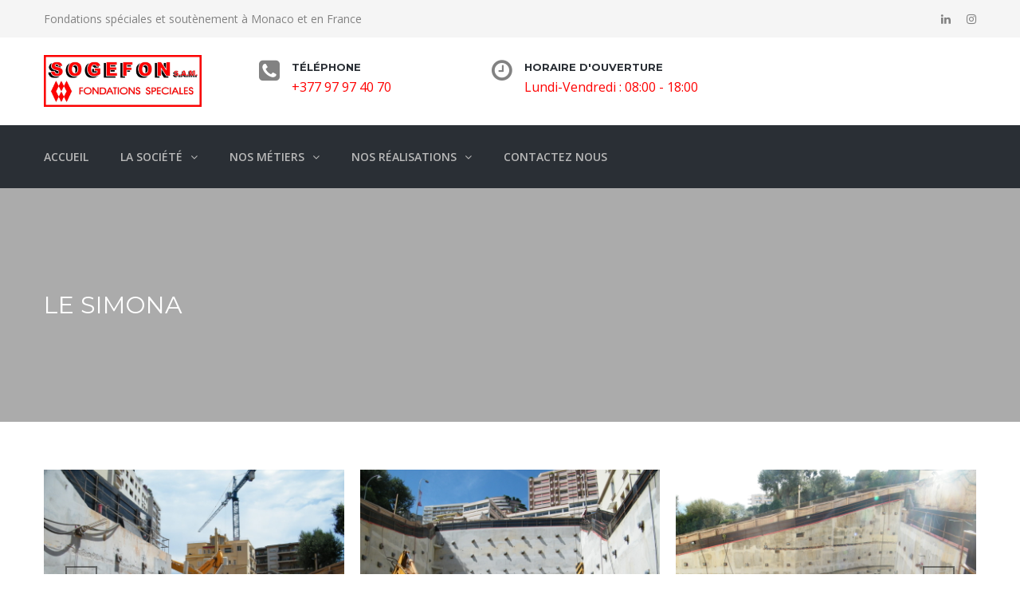

--- FILE ---
content_type: text/html; charset=UTF-8
request_url: https://www.sogefon.mc/project/le-simona/
body_size: 7698
content:
<!DOCTYPE html>
<html lang="fr-FR">
<head>
<meta name="viewport" content="width=device-width, initial-scale=1.0, maximum-scale=1.0, user-scalable=no" />
<meta charset="UTF-8" />
<link rel="profile" href="http://gmpg.org/xfn/11" />
<link rel="pingback" href="https://www.sogefon.mc/xmlrpc.php">
<title>Le Simona &#8211; Sogefon S.A.M.</title>
<style type="text/css" data-type="vc_shortcodes-custom-css">.vc_custom_1462805554108{margin-right: -25px !important;margin-left: -25px !important;}.vc_custom_1462525906878{margin-top: 30px !important;}</style><link rel='dns-prefetch' href='//fonts.googleapis.com' />
<link rel='dns-prefetch' href='//s.w.org' />
<link rel="alternate" type="application/rss+xml" title="Sogefon S.A.M. &raquo; Flux" href="https://www.sogefon.mc/feed/" />
<link rel="alternate" type="application/rss+xml" title="Sogefon S.A.M. &raquo; Flux des commentaires" href="https://www.sogefon.mc/comments/feed/" />
		<script type="text/javascript">
			window._wpemojiSettings = {"baseUrl":"https:\/\/s.w.org\/images\/core\/emoji\/12.0.0-1\/72x72\/","ext":".png","svgUrl":"https:\/\/s.w.org\/images\/core\/emoji\/12.0.0-1\/svg\/","svgExt":".svg","source":{"concatemoji":"https:\/\/www.sogefon.mc\/wp-includes\/js\/wp-emoji-release.min.js?ver=5.4.2"}};
			/*! This file is auto-generated */
			!function(e,a,t){var r,n,o,i,p=a.createElement("canvas"),s=p.getContext&&p.getContext("2d");function c(e,t){var a=String.fromCharCode;s.clearRect(0,0,p.width,p.height),s.fillText(a.apply(this,e),0,0);var r=p.toDataURL();return s.clearRect(0,0,p.width,p.height),s.fillText(a.apply(this,t),0,0),r===p.toDataURL()}function l(e){if(!s||!s.fillText)return!1;switch(s.textBaseline="top",s.font="600 32px Arial",e){case"flag":return!c([127987,65039,8205,9895,65039],[127987,65039,8203,9895,65039])&&(!c([55356,56826,55356,56819],[55356,56826,8203,55356,56819])&&!c([55356,57332,56128,56423,56128,56418,56128,56421,56128,56430,56128,56423,56128,56447],[55356,57332,8203,56128,56423,8203,56128,56418,8203,56128,56421,8203,56128,56430,8203,56128,56423,8203,56128,56447]));case"emoji":return!c([55357,56424,55356,57342,8205,55358,56605,8205,55357,56424,55356,57340],[55357,56424,55356,57342,8203,55358,56605,8203,55357,56424,55356,57340])}return!1}function d(e){var t=a.createElement("script");t.src=e,t.defer=t.type="text/javascript",a.getElementsByTagName("head")[0].appendChild(t)}for(i=Array("flag","emoji"),t.supports={everything:!0,everythingExceptFlag:!0},o=0;o<i.length;o++)t.supports[i[o]]=l(i[o]),t.supports.everything=t.supports.everything&&t.supports[i[o]],"flag"!==i[o]&&(t.supports.everythingExceptFlag=t.supports.everythingExceptFlag&&t.supports[i[o]]);t.supports.everythingExceptFlag=t.supports.everythingExceptFlag&&!t.supports.flag,t.DOMReady=!1,t.readyCallback=function(){t.DOMReady=!0},t.supports.everything||(n=function(){t.readyCallback()},a.addEventListener?(a.addEventListener("DOMContentLoaded",n,!1),e.addEventListener("load",n,!1)):(e.attachEvent("onload",n),a.attachEvent("onreadystatechange",function(){"complete"===a.readyState&&t.readyCallback()})),(r=t.source||{}).concatemoji?d(r.concatemoji):r.wpemoji&&r.twemoji&&(d(r.twemoji),d(r.wpemoji)))}(window,document,window._wpemojiSettings);
		</script>
		<style type="text/css">
img.wp-smiley,
img.emoji {
	display: inline !important;
	border: none !important;
	box-shadow: none !important;
	height: 1em !important;
	width: 1em !important;
	margin: 0 .07em !important;
	vertical-align: -0.1em !important;
	background: none !important;
	padding: 0 !important;
}
</style>
	<link rel="stylesheet" href="https://www.sogefon.mc/wp-includes/css/dist/block-library/style.min.css?ver=5.4.2">
<link rel="stylesheet" href="https://www.sogefon.mc/wp-content/plugins/responsive-lightbox/assets/swipebox/swipebox.min.css?ver=2.2.3">
<link rel="stylesheet" href="https://www.sogefon.mc/wp-content/plugins/revslider/public/assets/css/rs6.css?ver=6.0.9">
<style id='rs-plugin-settings-inline-css' type='text/css'>
#rs-demo-id {}
</style>
<link rel="stylesheet" href="https://www.sogefon.mc/wp-content/themes/thebuilt/css/bootstrap.css?ver=5.4.2">
<link rel="stylesheet" href="//fonts.googleapis.com/css?family=Montserrat%3A400%2C700%7COpen+Sans%3A300%2C300italic%2C400%2C400italic%2C600%2C600italic&#038;ver=1.0">
<link rel="stylesheet" href="https://www.sogefon.mc/wp-content/themes/thebuilt/js/owl-carousel/owl.carousel.css?ver=5.4.2">
<link rel="stylesheet" href="https://www.sogefon.mc/wp-content/themes/thebuilt/js/owl-carousel/owl.theme.css?ver=5.4.2">
<link rel="stylesheet" href="https://www.sogefon.mc/wp-content/themes/thebuilt/style.css?ver=1.2">
<link rel="stylesheet" href="https://www.sogefon.mc/wp-content/themes/thebuilt/responsive.css?ver=all">
<link rel="stylesheet" href="https://www.sogefon.mc/wp-content/themes/thebuilt/css/animations.css?ver=5.4.2">
<link rel="stylesheet" href="https://www.sogefon.mc/wp-content/plugins/js_composer/assets/lib/bower/font-awesome/css/font-awesome.min.css?ver=6.0.5">
<link rel="stylesheet" href="https://www.sogefon.mc/wp-content/themes/thebuilt/js/select2/select2.css?ver=5.4.2">
<link rel="stylesheet" href="https://www.sogefon.mc/wp-content/themes/thebuilt/css/offcanvasmenu.css?ver=5.4.2">
<link rel="stylesheet" href="https://www.sogefon.mc/wp-content/themes/thebuilt/css/nanoscroller.css?ver=5.4.2">
<link rel="stylesheet" href="https://www.sogefon.mc/wp-content/themes/thebuilt/css/hover.css?ver=5.4.2">
<link rel="stylesheet" href="https://www.sogefon.mc/wp-includes/css/dashicons.min.css?ver=5.4.2">
<link rel="stylesheet" href="https://www.sogefon.mc/wp-includes/js/thickbox/thickbox.css?ver=5.4.2">
<!--[if lt IE 9]>
<link rel="stylesheet" href="https://www.sogefon.mc/wp-content/plugins/js_composer/assets/css/vc_lte_ie9.min.css?ver=6.0.5" media="screen">
<![endif]-->
<link rel="stylesheet" href="https://www.sogefon.mc/wp-content/plugins/js_composer/assets/css/js_composer.min.css?ver=6.0.5">
<link rel="stylesheet" href="https://www.sogefon.mc/wp-content/uploads/style-cache-thebuilt.css?ver=5.4.2">
<script src="https://www.sogefon.mc/wp-includes/js/jquery/jquery.js?ver=1.12.4-wp"></script>
<script src="https://www.sogefon.mc/wp-includes/js/jquery/jquery-migrate.min.js?ver=1.4.1"></script>
<script src="https://www.sogefon.mc/wp-content/plugins/responsive-lightbox/assets/swipebox/jquery.swipebox.min.js?ver=2.2.3"></script>
<script src="https://www.sogefon.mc/wp-content/plugins/responsive-lightbox/assets/infinitescroll/infinite-scroll.pkgd.min.js?ver=5.4.2"></script>
<script type='text/javascript'>
/* <![CDATA[ */
var rlArgs = {"script":"swipebox","selector":"lightbox","customEvents":"","activeGalleries":"1","animation":"1","hideCloseButtonOnMobile":"0","removeBarsOnMobile":"0","hideBars":"1","hideBarsDelay":"5000","videoMaxWidth":"1080","useSVG":"1","loopAtEnd":"0","woocommerce_gallery":"0","ajaxurl":"https:\/\/www.sogefon.mc\/wp-admin\/admin-ajax.php","nonce":"56c3d9b383"};
/* ]]> */
</script>
<script src="https://www.sogefon.mc/wp-content/plugins/responsive-lightbox/js/front.js?ver=2.2.3"></script>
<script src="https://www.sogefon.mc/wp-content/plugins/revslider/public/assets/js/revolution.tools.min.js?ver=6.0"></script>
<script src="https://www.sogefon.mc/wp-content/plugins/revslider/public/assets/js/rs6.min.js?ver=6.0.9"></script>
<script src="https://www.sogefon.mc/wp-content/uploads/js-cache-thebuilt.js?ver=5.4.2"></script>
<link rel='https://api.w.org/' href='https://www.sogefon.mc/wp-json/' />
<link rel="EditURI" type="application/rsd+xml" title="RSD" href="https://www.sogefon.mc/xmlrpc.php?rsd" />
<link rel="wlwmanifest" type="application/wlwmanifest+xml" href="https://www.sogefon.mc/wp-includes/wlwmanifest.xml" /> 
<link rel='prev' title='Nouveau Yacht Club &#8211; 2ème partie' href='https://www.sogefon.mc/project/nouveau-yacht-club-2eme-partie/' />
<link rel='next' title='Le Palatino' href='https://www.sogefon.mc/project/le-palatino/' />
<meta name="generator" content="WordPress 5.4.2" />
<link rel="canonical" href="https://www.sogefon.mc/project/le-simona/" />
<link rel='shortlink' href='https://www.sogefon.mc/?p=3389' />
<link rel="alternate" type="application/json+oembed" href="https://www.sogefon.mc/wp-json/oembed/1.0/embed?url=https%3A%2F%2Fwww.sogefon.mc%2Fproject%2Fle-simona%2F" />
<link rel="alternate" type="text/xml+oembed" href="https://www.sogefon.mc/wp-json/oembed/1.0/embed?url=https%3A%2F%2Fwww.sogefon.mc%2Fproject%2Fle-simona%2F&#038;format=xml" />
<meta name="generator" content="Powered by WPBakery Page Builder - drag and drop page builder for WordPress."/>
<meta name="generator" content="Powered by Slider Revolution 6.0.9 - responsive, Mobile-Friendly Slider Plugin for WordPress with comfortable drag and drop interface." />
<link rel="icon" href="https://www.sogefon.mc/wp-content/uploads/2019/09/cropped-fav-32x32.png" sizes="32x32" />
<link rel="icon" href="https://www.sogefon.mc/wp-content/uploads/2019/09/cropped-fav-192x192.png" sizes="192x192" />
<link rel="apple-touch-icon" href="https://www.sogefon.mc/wp-content/uploads/2019/09/cropped-fav-180x180.png" />
<meta name="msapplication-TileImage" content="https://www.sogefon.mc/wp-content/uploads/2019/09/cropped-fav-270x270.png" />
<script type="text/javascript">function setREVStartSize(a){try{var b,c=document.getElementById(a.c).parentNode.offsetWidth;if(c=0===c||isNaN(c)?window.innerWidth:c,a.tabw=void 0===a.tabw?0:parseInt(a.tabw),a.thumbw=void 0===a.thumbw?0:parseInt(a.thumbw),a.tabh=void 0===a.tabh?0:parseInt(a.tabh),a.thumbh=void 0===a.thumbh?0:parseInt(a.thumbh),a.tabhide=void 0===a.tabhide?0:parseInt(a.tabhide),a.thumbhide=void 0===a.thumbhide?0:parseInt(a.thumbhide),a.mh=void 0===a.mh||""==a.mh?0:a.mh,"fullscreen"===a.layout||"fullscreen"===a.l)b=Math.max(a.mh,window.innerHeight);else{for(var d in a.gw=Array.isArray(a.gw)?a.gw:[a.gw],a.rl)(void 0===a.gw[d]||0===a.gw[d])&&(a.gw[d]=a.gw[d-1]);for(var d in a.gh=void 0===a.el||""===a.el||Array.isArray(a.el)&&0==a.el.length?a.gh:a.el,a.gh=Array.isArray(a.gh)?a.gh:[a.gh],a.rl)(void 0===a.gh[d]||0===a.gh[d])&&(a.gh[d]=a.gh[d-1]);var e,f=Array(a.rl.length),g=0;for(var d in a.tabw=a.tabhide>=c?0:a.tabw,a.thumbw=a.thumbhide>=c?0:a.thumbw,a.tabh=a.tabhide>=c?0:a.tabh,a.thumbh=a.thumbhide>=c?0:a.thumbh,a.rl)f[d]=a.rl[d]<window.innerWidth?0:a.rl[d];for(var d in e=f[0],f)e>f[d]&&0<f[d]&&(e=f[d],g=d);var h=c>a.gw[g]+a.tabw+a.thumbw?1:(c-(a.tabw+a.thumbw))/a.gw[g];b=a.gh[g]*h+(a.tabh+a.thumbh)}void 0===window.rs_init_css&&(window.rs_init_css=document.head.appendChild(document.createElement("style"))),document.getElementById(a.c).height=b,window.rs_init_css.innerHTML+="#"+a.c+"_wrapper { height: "+b+"px }"}catch(a){console.log("Failure at Presize of Slider:"+a)}};</script>
<noscript><style> .wpb_animate_when_almost_visible { opacity: 1; }</style></noscript></head>

<body class="mgt_portfolio-template-default single single-mgt_portfolio postid-3389 wpb-js-composer js-comp-ver-6.0.5 vc_responsive">


        <div class="header-menu-bg top-menu-position-default">
      <div class="header-menu">
        <div class="container">
          <div class="row">
            <div class="col-md-12">

            <div class="header-info-text">
            Fondations spéciales et soutènement à Monaco et en France            </div>
            <div class="social-icons-top"><ul><li><a href="https://www.linkedin.com/company/sogefon-sam/" target="_blank" class="a-linkedin"><i class="fa fa-linkedin"></i></a></li><li><a href="https://www.instagram.com/sogefon_sam/" target="_blank" class="a-instagram"><i class="fa fa-instagram"></i></a></li></ul></div>            <div class="menu-top-menu-container-toggle"></div>
            
            </div>
          </div>
        </div>
      </div>
    </div>
    <header class="main-header sticky-header-elements-headeronly">
<div class="container">
  <div class="row">
    <div class="col-md-12">

      <div class="header-left logo">
                      <a class="logo-link" href="https://www.sogefon.mc"><img src="https://www.sogefon.mc/wp-content/uploads/2020/06/LOGO-SOGEFON-scaled.jpg" alt="Sogefon S.A.M." class="regular-logo"><img src="https://www.sogefon.mc/wp-content/uploads/2020/06/LOGO-SOGEFON-scaled.jpg" alt="Sogefon S.A.M." class="light-logo"></a>
                  </div>

      <div class="header-center">
              <div class="header-info-2-text"><div class="header-info-half">
<div class="header-info-content-icon"><i class="fa fa-phone-square"></i></div>
<div class="header-info-content-title">Téléphone</div>
<div class="header-info-content-text"><span style="font-size: medium">+377 97 97 40 70</span></div>
</div>
<div class="header-info-half">
<div class="header-info-content-icon"><i class="fa fa-clock-o"></i></div>
<div class="header-info-content-title">Horaire d'ouverture</div>
<p class="header-info-content-text"><span style="font-size: medium">Lundi-Vendredi : 08:00 - 18:00</span></p>

</div></div>            </div>

      <div class="header-right">
            <ul class="header-nav">
                

      </ul>
      </div>
    </div>
  </div>

</div>
        <div class="mainmenu-belowheader mainmenu-dark menu-uppercase">
                  <div id="navbar" class="navbar navbar-default clearfix">
          <div class="navbar-inner">
              <div class="container">

              <div class="navbar-toggle" data-toggle="collapse" data-target=".collapse">
                Menu              </div>

              <div class="navbar-collapse collapse"><ul id="menu-menu-principal-1" class="nav"><li id="menu-item-2795" class=" menu-item menu-item-type-post_type menu-item-object-page menu-item-home"><a href="https://www.sogefon.mc/">Accueil</a></li>
<li id="menu-item-3111" class=" menu-item menu-item-type-post_type menu-item-object-page menu-item-has-children"><a href="https://www.sogefon.mc/la-societe/presentation/">La société</a>
<ul class="sub-menu">
	<li id="menu-item-2883" class=" menu-item menu-item-type-post_type menu-item-object-page"><a href="https://www.sogefon.mc/la-societe/presentation/">Présentation</a></li>
	<li id="menu-item-2881" class=" menu-item menu-item-type-post_type menu-item-object-page"><a href="https://www.sogefon.mc/la-societe/ingenierie/">Ingénierie</a></li>
	<li id="menu-item-2886" class=" menu-item menu-item-type-post_type menu-item-object-page"><a href="https://www.sogefon.mc/la-societe/developpement-durable/">Développement durable</a></li>
	<li id="menu-item-2885" class=" menu-item menu-item-type-post_type menu-item-object-page"><a href="https://www.sogefon.mc/la-societe/securite/">Prévention sécurité</a></li>
	<li id="menu-item-2882" class=" menu-item menu-item-type-post_type menu-item-object-page"><a href="https://www.sogefon.mc/la-societe/parc-materiel/">Parc matériel</a></li>
</ul>
</li>
<li id="menu-item-2905" class=" menu-item menu-item-type-post_type menu-item-object-page menu-item-has-children"><a href="https://www.sogefon.mc/nos-metiers/">Nos métiers</a>
<ul class="sub-menu">
	<li id="menu-item-3005" class=" menu-item menu-item-type-post_type menu-item-object-page"><a href="https://www.sogefon.mc/nos-metiers/pieux/">Pieux</a></li>
	<li id="menu-item-3004" class=" menu-item menu-item-type-post_type menu-item-object-page"><a href="https://www.sogefon.mc/nos-metiers/micropieux/">Micropieux</a></li>
	<li id="menu-item-3003" class=" menu-item menu-item-type-post_type menu-item-object-page"><a href="https://www.sogefon.mc/nos-metiers/tirants-et-clous/">Tirants et clous</a></li>
	<li id="menu-item-3002" class=" menu-item menu-item-type-post_type menu-item-object-page"><a href="https://www.sogefon.mc/nos-metiers/parois-moulees/">Parois moulées</a></li>
	<li id="menu-item-3001" class=" menu-item menu-item-type-post_type menu-item-object-page"><a href="https://www.sogefon.mc/nos-metiers/parois-berlinoises/">Parois berlinoises</a></li>
	<li id="menu-item-3000" class=" menu-item menu-item-type-post_type menu-item-object-page"><a href="https://www.sogefon.mc/nos-metiers/les-essais/">Les essais</a></li>
	<li id="menu-item-2999" class=" menu-item menu-item-type-post_type menu-item-object-page"><a href="https://www.sogefon.mc/nos-metiers/auscultations/">Auscultations</a></li>
	<li id="menu-item-2998" class=" menu-item menu-item-type-post_type menu-item-object-page"><a href="https://www.sogefon.mc/nos-metiers/beton-projete/">Béton projeté</a></li>
</ul>
</li>
<li id="menu-item-3250" class=" menu-item menu-item-type-custom menu-item-object-custom current-menu-ancestor current-menu-parent menu-item-has-children"><a href="#">Nos réalisations</a>
<ul class="sub-menu">
	<li id="menu-item-3493" class=" menu-item menu-item-type-post_type menu-item-object-mgt_portfolio"><a href="https://www.sogefon.mc/project/anse-du-portier/">Anse du Portier</a></li>
	<li id="menu-item-2753" class=" menu-item menu-item-type-post_type menu-item-object-mgt_portfolio"><a href="https://www.sogefon.mc/project/evos/">Entrée Ville Ouest Supérieure</a></li>
	<li id="menu-item-3332" class=" menu-item menu-item-type-post_type menu-item-object-mgt_portfolio"><a href="https://www.sogefon.mc/project/rond-point-du-portier/">Rond-Point du Portier</a></li>
	<li id="menu-item-3333" class=" menu-item menu-item-type-post_type menu-item-object-mgt_portfolio"><a href="https://www.sogefon.mc/project/palais-de-la-plage/">Palais de la plage</a></li>
	<li id="menu-item-3331" class=" menu-item menu-item-type-post_type menu-item-object-mgt_portfolio"><a href="https://www.sogefon.mc/project/tour-giroflees/">Tour Giroflées</a></li>
	<li id="menu-item-3339" class=" menu-item menu-item-type-post_type menu-item-object-mgt_portfolio"><a href="https://www.sogefon.mc/project/galerie-sainte-devote/">Galerie Sainte Dévote</a></li>
	<li id="menu-item-3340" class=" menu-item menu-item-type-post_type menu-item-object-mgt_portfolio"><a href="https://www.sogefon.mc/project/le-sporting/">Le Sporting</a></li>
	<li id="menu-item-3341" class=" menu-item menu-item-type-post_type menu-item-object-mgt_portfolio"><a href="https://www.sogefon.mc/project/nouveau-centre-hospitalier-princesse-grace-nchpg/">Nouveau Centre Hospitalier Princesse Grace (NCHPG)</a></li>
	<li id="menu-item-3342" class=" menu-item menu-item-type-post_type menu-item-object-mgt_portfolio"><a href="https://www.sogefon.mc/project/ilot-pasteur/">Îlot Pasteur</a></li>
	<li id="menu-item-3394" class=" menu-item menu-item-type-post_type menu-item-object-mgt_portfolio"><a href="https://www.sogefon.mc/project/ensemble-j/">Ensemble « J »</a></li>
	<li id="menu-item-3395" class=" menu-item menu-item-type-post_type menu-item-object-mgt_portfolio"><a href="https://www.sogefon.mc/project/ilot-rainier-iii/">Ilot Rainier III</a></li>
	<li id="menu-item-3396" class=" menu-item menu-item-type-post_type menu-item-object-mgt_portfolio"><a href="https://www.sogefon.mc/project/le-palatino/">Le Palatino</a></li>
	<li id="menu-item-3397" class=" menu-item menu-item-type-post_type menu-item-object-mgt_portfolio current-menu-item"><a href="https://www.sogefon.mc/project/le-simona/">Le Simona</a></li>
	<li id="menu-item-3398" class=" menu-item menu-item-type-post_type menu-item-object-mgt_portfolio"><a href="https://www.sogefon.mc/project/nouveau-yacht-club-2eme-partie/">Nouveau Yacht Club – 2ème partie</a></li>
	<li id="menu-item-3399" class=" menu-item menu-item-type-post_type menu-item-object-mgt_portfolio"><a href="https://www.sogefon.mc/project/nouveau-yacht-club-1ere-partie/">Nouveau Yacht Club – 1ère partie</a></li>
	<li id="menu-item-3400" class=" menu-item menu-item-type-post_type menu-item-object-mgt_portfolio"><a href="https://www.sogefon.mc/project/le-balmoral/">Le Balmoral</a></li>
	<li id="menu-item-3401" class=" menu-item menu-item-type-post_type menu-item-object-mgt_portfolio"><a href="https://www.sogefon.mc/project/les-cigognes/">Les Cigognes</a></li>
	<li id="menu-item-3403" class=" menu-item menu-item-type-post_type menu-item-object-mgt_portfolio"><a href="https://www.sogefon.mc/project/stella-abc/">Le Stella ABC</a></li>
	<li id="menu-item-3404" class=" menu-item menu-item-type-post_type menu-item-object-mgt_portfolio"><a href="https://www.sogefon.mc/project/quai-etats-unis/">Quai des Etats Unis</a></li>
</ul>
</li>
<li id="menu-item-2904" class=" menu-item menu-item-type-post_type menu-item-object-page"><a href="https://www.sogefon.mc/contact/">Contactez nous</a></li>
</ul></div>              </div>
          </div>
        </div>
      
    </div>
    </header>



<div class="content-block">
      <div class="container-bg with-bg with-bgcolor" data-style="background-image: url(http://iuskosq.cluster020.hosting.ovh.net/wp-content/uploads/2020/02/nono-023-scaled.jpg);background-color: #F4F4F4">
      <div class="container-bg-overlay">
        <div class="container">
          <div class="row">
            <div class="col-md-12">
              <div class="page-item-title">
                <h1>Le Simona</h1>
              </div>
            </div>
          </div>
        </div>
      </div>
          </div>
  </div>

    
	<div class="project-container container portfolio-item-details portfolio-layout-1 portfolio-title-position-default">
		<div class="row">
		
		<div class="col-md-12">
      
                <div class=" portfolio-item-image-container">
        <div class="row">
        <div class="col-md-12">
  			<div class="portfolio-item-image">
  				<div class="porftolio-slider">
            <ul class="slides">
                                        </ul>
          </div>
        </div>
        </div>
        </div>
        </div>
        
          		</div>

		<div class="col-md-12 portfolio-single-content">
		
		  <div class="portfolio-item-data clearfix">

            <div class="project-content">
            <div class="vc_row wpb_row vc_row-fluid vc_custom_1462805554108"><div class="wpb_column vc_column_container vc_col-sm-12"><div class="vc_column-inner"><div class="wpb_wrapper"><div class="wpb_images_carousel wpb_content_element vc_clearfix">
	<div class="wpb_wrapper">
				<div id="vc_images-carousel-1-1768645325" data-ride="vc_carousel" data-wrap="true" style="width: 100%;" data-interval="0" data-auto-height="yes" data-mode="horizontal" data-partial="false" data-per-view="3" data-hide-on-end="true" class="vc_slide vc_images_carousel">
						<!-- Wrapper for slides -->
			<div class="vc_carousel-inner">
				<div class="vc_carousel-slideline">
					<div class="vc_carousel-slideline-inner">
																				<div class="vc_item">
								<div class="vc_inner">
																													<a href="https://www.sogefon.mc/wp-content/uploads/2020/02/2009_0205_033508-1024x768.jpg"  rel="lightbox" data-rel="lightbox-image-0" data-rl_title="" data-rl_caption="" title="">
											<img width="2560" height="1920" src="https://www.sogefon.mc/wp-content/uploads/2020/02/2009_0205_033508-scaled.jpg" class="attachment-full" alt="" srcset="https://www.sogefon.mc/wp-content/uploads/2020/02/2009_0205_033508-scaled.jpg 2560w, https://www.sogefon.mc/wp-content/uploads/2020/02/2009_0205_033508-300x225.jpg 300w, https://www.sogefon.mc/wp-content/uploads/2020/02/2009_0205_033508-1024x768.jpg 1024w, https://www.sogefon.mc/wp-content/uploads/2020/02/2009_0205_033508-768x576.jpg 768w, https://www.sogefon.mc/wp-content/uploads/2020/02/2009_0205_033508-1536x1152.jpg 1536w, https://www.sogefon.mc/wp-content/uploads/2020/02/2009_0205_033508-2048x1536.jpg 2048w" sizes="(max-width: 2560px) 100vw, 2560px" />										</a>
																	</div>
							</div>
																				<div class="vc_item">
								<div class="vc_inner">
																													<a href="https://www.sogefon.mc/wp-content/uploads/2020/02/DSCF0881-1024x768.jpg"  rel="lightbox" data-rel="lightbox-image-1" data-rl_title="" data-rl_caption="" title="">
											<img width="2560" height="1920" src="https://www.sogefon.mc/wp-content/uploads/2020/02/DSCF0881-scaled.jpg" class="attachment-full" alt="" srcset="https://www.sogefon.mc/wp-content/uploads/2020/02/DSCF0881-scaled.jpg 2560w, https://www.sogefon.mc/wp-content/uploads/2020/02/DSCF0881-300x225.jpg 300w, https://www.sogefon.mc/wp-content/uploads/2020/02/DSCF0881-1024x768.jpg 1024w, https://www.sogefon.mc/wp-content/uploads/2020/02/DSCF0881-768x576.jpg 768w, https://www.sogefon.mc/wp-content/uploads/2020/02/DSCF0881-1536x1152.jpg 1536w, https://www.sogefon.mc/wp-content/uploads/2020/02/DSCF0881-2048x1536.jpg 2048w" sizes="(max-width: 2560px) 100vw, 2560px" />										</a>
																	</div>
							</div>
																				<div class="vc_item">
								<div class="vc_inner">
																													<a href="https://www.sogefon.mc/wp-content/uploads/2020/02/nono-023-1024x768.jpg"  rel="lightbox" data-rel="lightbox-image-2" data-rl_title="" data-rl_caption="" title="">
											<img width="2560" height="1920" src="https://www.sogefon.mc/wp-content/uploads/2020/02/nono-023-scaled.jpg" class="attachment-full" alt="" srcset="https://www.sogefon.mc/wp-content/uploads/2020/02/nono-023-scaled.jpg 2560w, https://www.sogefon.mc/wp-content/uploads/2020/02/nono-023-300x225.jpg 300w, https://www.sogefon.mc/wp-content/uploads/2020/02/nono-023-1024x768.jpg 1024w, https://www.sogefon.mc/wp-content/uploads/2020/02/nono-023-768x576.jpg 768w, https://www.sogefon.mc/wp-content/uploads/2020/02/nono-023-1536x1152.jpg 1536w, https://www.sogefon.mc/wp-content/uploads/2020/02/nono-023-2048x1536.jpg 2048w" sizes="(max-width: 2560px) 100vw, 2560px" />										</a>
																	</div>
							</div>
											</div>
				</div>
			</div>
							<!-- Controls -->
				<a class="vc_left vc_carousel-control" href="#vc_images-carousel-1-1768645325" data-slide="prev">
					<span class="icon-prev"></span>
				</a>
				<a class="vc_right vc_carousel-control" href="#vc_images-carousel-1-1768645325" data-slide="next">
					<span class="icon-next"></span>
				</a>
					</div>
	</div>
</div>
</div></div></div></div><div class="vc_row wpb_row vc_row-fluid vc_custom_1462525906878"><div class="wpb_column vc_column_container vc_col-sm-12"><div class="vc_column-inner"><div class="wpb_wrapper"><div class="mgt-header-block clearfix text-left text-black wpb_animate_when_almost_visible wpb_top-to-bottom wpb_content_element  mgt-header-block-style-2 mgt-header-texttransform-header "><h2 class="mgt-header-block-title">Quelques mots</h2><div class="mgt-header-line"></div></div>
	<div class="wpb_text_column wpb_content_element " >
		<div class="wpb_wrapper">
			<p>Le chantier du Simona est situé à Monaco, il a débuté en 2009 pour une durée d&rsquo;un an.</p>
<p>Nous avons réalisé le soutènement :</p>
<ul>
<li>berlinoise avec micro-pieux</li>
<li>tirants d&rsquo;ancrage</li>
<li>butons vérinés</li>
<li>auscultation : inclinomètres, piézomètres, extensomètres, capteurs de pression interstitielle, cellules de charge et capteurs de vibration.</li>
</ul>
<p>Client : J-B Pastor et Fils</p>

		</div>
	</div>
</div></div></div></div>
            <div class="clear"></div>
            </div>

            <div class="row">
                <div class="col-md-12">
                                
                
                </div>
            </div>

      </div>
      <div class="clear"></div>
      		</div>

		

		</div>
    	</div>
</div> 








<div class="container-fluid container-fluid-footer">
<div class="row">
<div class="footer-sidebar-2-wrapper">
  <div class="footer-sidebar-2 sidebar container footer-container">
    <ul id="footer-sidebar-2" class="clearfix">
      <li id="text-12" class="widget widget_text"><h2 class="widgettitle">A propos de nous</h2>
			<div class="textwidget"><img src="http://iuskosq.cluster020.hosting.ovh.net/wp-content/uploads/2019/09/LOGO-SOGEFON-petit.jpg" width="250" height="82" alt="SOGEFON"/><br/><br/>
<p>La société SOGEFON SAM créée en 2008 est une entreprise de fondations, soutènements et de technologies du sol, qui intervient aussi bien sur des chantiers de fondation de logements ou de bâtiments fonctionnels, que sur des opérations de grandes infrastructures. </p><br />

</div>
		</li>
<li id="text-17" class="widget widget_text">			<div class="textwidget"></div>
		</li>
<li id="text-13" class="widget widget_text"><h2 class="widgettitle">Contact</h2>
			<div class="textwidget"><br /><br /><p><i class="fa fa-map-marker text-color-theme 
"></i>7 rue du Gabian<br />
"Le Gildo Pastor Center"<br />
98000 Monaco</p>
<p><i class="fa fa-phone-square text-color-theme 
"></i>+377 97 97 40 70</p>
<p><i class="fa fa-envelope-o text-color-theme 
"></i>infosogefon@sogefon.mc</p>
<p><i class="fa fa-fax text-color-theme 
"></i>
Fax: +377 97 97 40 71</p></div>
		</li>
<li id="media_image-2" class="widget widget_media_image"><img width="140" height="300" src="https://www.sogefon.mc/wp-content/uploads/2019/09/foreuse-mini-1-140x300.png" class="image wp-image-3022  attachment-medium size-medium" alt="" style="max-width: 100%; height: auto;" srcset="https://www.sogefon.mc/wp-content/uploads/2019/09/foreuse-mini-1-140x300.png 140w, https://www.sogefon.mc/wp-content/uploads/2019/09/foreuse-mini-1.png 261w" sizes="(max-width: 140px) 100vw, 140px" /></li>
    </ul>
  </div> 
</div>

<footer>
<div class="container">
<div class="row">
    <div class="col-md-6 footer-copyright">
    © 2020 SOGEFON S.A.M. - Tous droits réservés.    </div>
    <div class="col-md-6 footer-menu">
    <div class="menu-footer-menu-container"><ul id="menu-footer-menu" class="footer-menu"><li id="menu-item-2771" class="menu-item menu-item-type-custom menu-item-object-custom menu-item-2771"><a href="#">Mentions légales</a></li>
</ul></div>    </div>
</div>
</div>

</footer>

</div>
</div>
<link rel="stylesheet" href="https://www.sogefon.mc/wp-content/plugins/js_composer/assets/lib/vc_carousel/css/vc_carousel.min.css?ver=6.0.5">
<link rel="stylesheet" href="https://www.sogefon.mc/wp-content/plugins/js_composer/assets/lib/bower/animate-css/animate.min.css?ver=6.0.5">
<script type='text/javascript'>
/* <![CDATA[ */
var thickboxL10n = {"next":"Suiv.\u00a0>","prev":"<\u00a0Pr\u00e9c.","image":"Image","of":"sur","close":"Fermer","noiframes":"Cette fonctionnalit\u00e9 requiert des iframes. Les iframes sont d\u00e9sactiv\u00e9es sur votre navigateur, ou alors il ne les accepte pas.","loadingAnimation":"https:\/\/www.sogefon.mc\/wp-includes\/js\/thickbox\/loadingAnimation.gif"};
/* ]]> */
</script>
<script src="https://www.sogefon.mc/wp-includes/js/thickbox/thickbox.js?ver=3.1-20121105"></script>
<script src="https://www.sogefon.mc/wp-content/themes/thebuilt/js/bootstrap.min.js?ver=3.1.1"></script>
<script src="https://www.sogefon.mc/wp-content/themes/thebuilt/js/easing.js?ver=1.3"></script>
<script src="https://www.sogefon.mc/wp-content/themes/thebuilt/js/jquery.parallax.js?ver=1.1.3"></script>
<script src="https://www.sogefon.mc/wp-content/themes/thebuilt/js/select2/select2.min.js?ver=3.5.1"></script>
<script src="https://www.sogefon.mc/wp-content/themes/thebuilt/js/owl-carousel/owl.carousel.min.js?ver=1.3.3"></script>
<script src="https://www.sogefon.mc/wp-content/themes/thebuilt/js/jquery.nanoscroller.min.js?ver=3.4.0"></script>
<script src="https://www.sogefon.mc/wp-content/themes/thebuilt/js/jquery.mixitup.min.js?ver=2.1.7"></script>
<script src="https://www.sogefon.mc/wp-content/themes/thebuilt/js/TweenMax.min.js?ver=1.0"></script>
<script src="https://www.sogefon.mc/wp-content/themes/thebuilt/js/jquery.superscrollorama.js?ver=1.0"></script>
<script src="https://www.sogefon.mc/wp-content/themes/thebuilt/js/template.js?ver=2.0"></script>
<script src="https://www.sogefon.mc/wp-includes/js/wp-embed.min.js?ver=5.4.2"></script>
<script src="https://www.sogefon.mc/wp-content/plugins/js_composer/assets/js/dist/js_composer_front.min.js?ver=6.0.5"></script>
<script src="https://www.sogefon.mc/wp-content/plugins/js_composer/assets/lib/vc_carousel/js/transition.min.js?ver=6.0.5"></script>
<script src="https://www.sogefon.mc/wp-content/plugins/js_composer/assets/lib/vc_carousel/js/vc_carousel.min.js?ver=6.0.5"></script>
<script src="https://www.sogefon.mc/wp-content/plugins/js_composer/assets/lib/vc_waypoints/vc-waypoints.min.js?ver=6.0.5"></script>
</body>
</html>

--- FILE ---
content_type: application/javascript
request_url: https://www.sogefon.mc/wp-content/uploads/js-cache-thebuilt.js?ver=5.4.2
body_size: 103
content:
    (function($){
    $(document).ready(function() {

        
        $('.parallax').each(function(){
           $(this).parallax("50%", 0.4);
        });

        
        
    });
    })(jQuery);
     /*2020-06-16 12:23*//* JS Generator Execution Time: 4.6968460083008E-5 seconds */